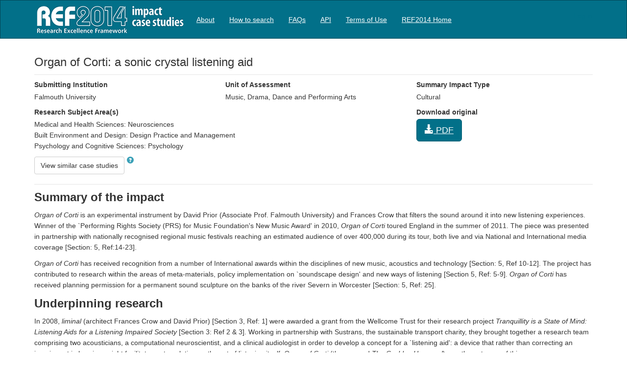

--- FILE ---
content_type: text/html; charset=utf-8
request_url: https://impact.ref.ac.uk/casestudies/CaseStudy.aspx?Id=44642
body_size: 49862
content:


<!DOCTYPE html>
<html lang="en">
<head><meta charset="utf-8" /><title>
	REF Case study search
</title><meta http-equiv="X-UA-Compatible" content="IE=edge,chrome=1" /><script src="/casestudies/bundles/modernizr?v=Vd40cG5fYxxjdknf_y9ilK-zi7pnjL35tk9IAsOQgQc1"></script>
<link href="/casestudies/Resources/css/css?v=Bf0XRdrPD6S9YKtuCgfh7Pz1TFcNhJmIjNyEyRrQaxo1" rel="stylesheet"/>
<link href="favicon.ico" rel="shortcut icon" type="image/x-icon" /><meta name="viewport" content="width=device-width, initial-scale=1" /><meta http-equiv="content-type" content="text/html; charset=UTF-8" />

    <style type="text/css">
        .navbar {
        }
    </style>
</head>
<body>
    <form method="post" action="./CaseStudy.aspx?Id=44642" onsubmit="javascript:return WebForm_OnSubmit();" id="ctl01">
<div class="aspNetHidden">
<input type="hidden" name="__EVENTTARGET" id="__EVENTTARGET" value="" />
<input type="hidden" name="__EVENTARGUMENT" id="__EVENTARGUMENT" value="" />
<input type="hidden" name="__VIEWSTATE" id="__VIEWSTATE" value="pLrRdgtAnRUbo75llTgHlpuA1fr5OqCs2XzYY6UTSpFHO/Gf6CBm04jlS/wHYD57bLglV0iIgL5Of9kW8PinVSK29Qym2XeyLuTdn26ShUDhINeb7jshSIf+z6wR0Y0D3wDSgWQi+S7YzBYc0Q8BbZ18W7OsZq3Y9tLrK5AyFdq2xi0ndsu0FjqrXdO1I6DYr+42g2PorwSC3duOAXVTCZut11QpcxpZe04FpM9m2kmaqhuMhQDYtqj/CUgACQMSJj6i+t6fFNi4K496sMP4bwZK9kYlm9DtlmLNYM/0va23KSvT7wbJqkJ3DaLWr+D76yeFHhkTVuBiePISHEkmBsl/84aU7+y0DP+vpu5yBIu3XsWuDJY2ylFdGCkJbu+UtRf3bJtjS9wYyBCA7bLBEzJMk84jmj15x9PSzMtwQMlnN/2gnDI6zWP3vdwt65ZSuwY6BQiMQGt5leMKXge2IG86x4P4F4Pg2JYGRM7QqBQ7xuCczG6DmXZnA0olE3cektUlMu/TzAzngmUjkX0DYMqTv8mdG04c4g5cvEw/gmJS3YNFyRzplKFnLWg15Dah1jq3z6CXDcohu8DYSWu5rslR00783V3ies0IXO64N0e/doNoUO3Nf23TTtot5iDDtLfZB9PZ/TEl+NzAC2n59S02jmxpDI810qKGHMBqBgfO8NDPVP295F3k+4HPDoX1JfnPSnO/[base64]/7H80b752AEW3/gTVxt17jJQniMPphCT3KvuA8s7Hbx8ExOrhb93WJMTFqkl4HJyQHoiAu3qvHgkKWJ29ErdGELrYpTikMu1VmNApnZ3e8683bGzYl7sBCcUVcR5LTj2e7tYZVskEfQbjya5L2OiVdOzpYgM7z0HNkjX187Zvj9oeRAkHA3vApveu/ZzymVpozOHI2+rr+1gxhx6LJulliIHlHunqhV7P3h678LdKayqquQMlUQnTiObADXVkk9rjRxsTjASExD4T8yDREIFkESlEh6YE4R/J+Gt1o8+hhb3x/mUnh28bSj1ikdAbcFwKS/KCvzS4AZ6Iw35YBtuhCh6ruHLDTK7aHWnH6spD1/BdMGcawyKWcMpkwpgYfUsCFSuF2zrY/zvscUsKL01Ix/uqo06LezbJrnmxjQZWjekDhM7SFUVFSEfYJEpX8zJhapjTUMabuOCEca7NLYZT4uYBFrSi/jFs0cyAd93Ix9Gnin/Yzw0r25hgEt87M7NoxR8ZOfyvO2M6fibO8VXnAGzuEws4mbm1nE1gb6eWtKyZOKEnkX2sJLe7CGNRLjxmEOorJ4XmQbMm/mxDVZffnkeOn5iJzZU4CUV4b03//qfmtx66mmKggdtrcyWn5awUMQZzPTM8s3Fwtn8QLsxVs3dqpDR5XKM0n/[base64]/HlpNVIDHvRiBD2UZXYTQr+2+nZVKSMsvu89sz8f89GnAe9xNgN+MD34CUmGRd7PboiBMye2NNm5nuUjxsrfWnKWKVsMlDSXgeEXXlZe0Yhji7OLqJKcT31W4HSthJuYmloTv0BfTX8lNCzC6xkRIQCfZMtkR7RfTu68rdWV+LLTDYOiJPJ/q6qwTyHscjlFhRnhmdDEUaBZ5TPh0upYakws+jNGZKy8hm+8BjzjMM0b2zKPAlT4MygoRsfNkVBHIm2SsJfUx1th+z1H6vguai3oxoLpmzZJ77OmpFkDBCtA0piLLthGmz/ztiK440nYii7JjBkzBqPyjPxGTVEmvxzEPk0HRIjshzklmxOY0wyWhh0wQ/0fEeJTOr8MbhUfL3kqjeoa15U4y3Cr4Vj68KeUasquiLhUgnDXt9pL/[base64]/3HEMnJdpt9Av5Xj3I6AMr+UXhPRlUX0Sqo+7ilwLoY++DaqUSMRTpZfkgwlPHKerxjCxEj5meVAJ10M3HSP3frINjwTi70NcOgCgKNAZ592GsyaYFsqmPPC9dcDGHI8PQnNkjUjxy5JGiA9xwBdBCyqlh0yXLD8xB4l9yt/19uC/VH5FUBh0J0QC0eKYtPJ3EN7w2bO23WNszluM6PVKJxKHbZq+cLt4AovVpIxRv2gtWwUa02UjM8cYoVRKn4uJSsDl6NF3vkabipeiZ6CuJpBFO2LZMIWb6aZsUZ+EFkhZQpI0ydA/1FyZH4PBVMDrXGqffM69sZUBmy8evB9TGX3I2GSnYQxkX04kwoTUgnwSKJ6W1UZI2wOmNXnH9JaG7bdLKtfD6ftMQBQqqHjB2823RwVOENcTBYEwUXKPTgJ8+Bi50dTmMywTBgfe91aQf1MZD8S2+Xb/3XbMx5pTszNmgc1RZceYoMvP96xoWDrI0IvfvC0UhQYgyyKYV7X19v1cAShvSAsipHTwIdJRZxFtRzs1gX5M3glMVQdxXDgnen8FW9Qol/mRmOmfpo1dVZfab9kPNlxVhJRgm+vj5Ta2NHqOSBmrQggtuCkItIdAHpJjQ/aBOPE+MAREgx8W2aIm7LBT/dEtVuvbQ0Vr4t9Y2esuGwlopZeoVb5EkG1iCe0/ivjMf+Kh6M8gFzCXNLqmQTaNpjOlodO84GEBtGQMQMRkLVZlnWsDhrNuqteV41UeO8mbqKYSJhKp0glXLaOfH/Lhf30+VwSbslgPC5abwukWxbq5TDAhCWpVBbZB/HJHjiqrB+YWMVZX7KzwnZ5g6Xk5O1GvLgbNdxYVnaPZC4kxJxFx1j/4fVht19t5sEVu0Q9GPSFf2q4vbIFzami00Ts0sxeoR5s5NuckgmuFTRRcdAAM8L8/4TNf7wEUlvJ2KXx/Mmzfqe1mKn49wjtLdYhdknynH4tJhf4h/7ybrifqtcmWDEWacuHVU83lYwVOXJmoH3LnYrX09NVBoCDqboM69DwljtRkXjAnztTCEi020jI9IIM/XBl0WPu5VQ8pP1OlsrCRVyXj8uSgYdlYxa6wltZYr3dLMbC9SD/kecniwa3dI8Aj8V9SJor05QsAXmw3fXlWb/p+PpuiUiESm6q6FJG4p49GG7acRzTDafCxCiXE/cXNB7aC+65NzKJIkd/aX/OQ3c2WRKdfy3DnJx1f5VG2i3XerwypC8e0vv48soAmq2Uaa8XBM+BWb/xmJtt8wFuoePBMOtdNbz+hvambSkrRazOYeqa6XX85QRf2+fmnvuvk/[base64]/AZ3KPEN/Xq7kylM8DQ+0+9JetsYQp1uDc4+yCpArgWA+z4IQWGle13NYTtDZje1W6Ew12TZtJOSXzIl2t2OR/8I9fWaKmPh67fbWwzM3cbA87Mv8UCHqC71ku9VnH2VXCUQhpMxQrFXf6+Ukk2PH0NxNTvZJUhu810GunBg81aBmVci8oM/pMb89vlKWWXn+gVJLCOiL/+PHu45fp6OJQaJcTAFv2T/IhXKtB7/[base64]/OKRFpP95xKf0JnSO54cGGlCbsozDzSJUMQqNRrlWbp5UfHdQiDw9uNiKPchJPN95xdNhE+5U8BjDL+lpM+LjSEaMnr9U/o14gPlnnlH3XsFoPf9KyEFlL+qqCu+OCR5Bg5xi3N5MF/pZLYsOnvImpmIh4QQ7Ulfuj4jkUO6zrIrVSjofjV9r2ihA/cZ4+9Z8KDVeleiQ0GbYfKb3wDHHUfBocrYfeJbrhPA1BJf10oPBEn2nfpBGfgPEL8ujGnyMeVitCSsNK7HZ/ZLRJfyfDCiYDP725BCZ23bL6nt2mvTcZVzocoKa37nuGi4add/8i1zwHKGeus565/BRaxQJpuQKZTPQ87XDjCZmQiRGAOYsbCTO5NjeAvljFgRucwvFQqU3RwcbMjC34vEZcAcWV4N4YyV0YH2fz5Jjjn9H9FVAM13XZHKDozwvIYkEM5yjnlhozkH3Uy0y2mK1xAC4lIXvksDah18z3A4HOj4CoMl50oQeU1vadcrgFMKBAL/Qwb+EBsegautNfLgxsjf4tL+r9Y6hjm1AxEyIgtvI9Rk4C/NUQnNEAoA3gbdfeZVMgiF/ZCpRHA7sMAyKGw1bKVBzIjFhpbfUNcnfO3gqg1J8+M2eGh7cUXfp/ufBmtXZ46qPgElYKVK0et4cFjSfK5h3erhpqLJWa9NKKHaGXMyyDxptBmpBBzY3yIN+Eucte1gbZCUHdMJv4ZKTHsSvZtBPDAdse6PCq+IdVGGKiZaDiXXf2tps1ts22iAWy3ERU2XrpXdsxAcbj9UtVnVx6WUFIdnFEJVxrCpP/Oi4sEhjcKRWCRNnlSQIyn2HG73sxcmtqm7U1giDTJ/Ec9PKIRNdX9Sv7J9P9Us9EQkaBXs5CanhsL6K7jlL8homouF+yTdWHbO4RFM8a+FdQssvXbm0XbrcB3cSZsIfQNuWEObD9yxt6MFg2b4n++B7xkKPIdX38CLGc8lGQVZZFbLB39WtUw+ny/j0GBLdMHRQ90QpeOQ/ZGD4TgEGVrcD1iTwkzXfEFf9SmxEZR9Qw02KLp9J/QqLgjsa+xqdpfDtzqmqhZratqEflaSqn6+GVBC6WdfNn5UG+VZyPZd3FKNQQWbauY1VuRdCfUrq2LMQ/W8VO6jJEddjiYG+AzOvPBNZ/+dhmymYU1ntefwLDneK3nUVXlwAIlZX6698TPl99u+DGkaY/kfbTNbEXMEOUK0NEVven0O7D1xI/NWqMkh6PsVM6JhJfdFoOta6YoiWqQZPzW+CZda7FmzA9aazVt/zQeRx37l4pNQVCJZhdyPZLWwH0Jrq7HrbK6AkSnpYbkM3HdU7YnTElrLzbTEYTJjeVfZVaQ/cu57kwlI86+lPq+5JyyaanaUNTLGKam1cN47JruxxBDjUOEna9U99bzx37g7IUjO98M1yjkK+66lwgYcBSMf7gYeUHux+099/HEGBL23Jq8gPWXP3J2N1AZ9k4p+lHHsPtt71kPdFD49SkXiqkmtpHtaa7ogYc7tyZbX6CwD4j031k/ctUVhx+8pLfSff0442ONxS95HdlZua9QqNyzPyPwgb9srdfFVbpA/EdwaDYUiQeQm2qTnLnNAN8Qs2RW6mKZSXjxmw7qfBrX4uUJa2GQvRJukrtHasAh7w2RFUzVKOiaVztWt7Ci7RziDGOaJmUEUTMTZdBZxw4gU3xGIlmLpyDtLEz3bkJxoUla12zTVecHTgTLkv9Nq8HEsxRv8UkX9wbSdlZNf+SbI/YaFM94vgqrUViS1Mi//vmyCrqQL/gnI7wLRzYn9kanNVjzB7aOh9Z+0rbqTnsjzbdAc6olvfekVM0/xEri0KztxIZDwPoYEzUgeeBnOUt3bsCL3m0xmF1Q4Zvn8GUXzI0Djf3nbYXdJO3N8nHzWCbatu0pMp1AENQ0MMrqWpKQxUSb+B8KrSD/5UJlwunVoVw39YRqfI/u+zYsG42m8rgpTbCHInIDZsMa/P3lY65d88VFxTwZieqoLaGaWJ8gJDGGvoe36pYgnKlQDXT2/[base64]/GNRNgslTmk6zcE/06BI+4Ze3QFvz+nu5ffv1x3U2MxAQoKbCnHmZsuYn5+dwChaE+VT2dwq/wcq0AZMIE9rpabex/6ZnLWb7DalgFyQsYScsoHgTOCVyJNGjphHje4BVDF5J0bVXDJQ+wUjC6E7ee+IkrtPFrBaWGCB+gxj9sPBuYW482MF/0AM1IQn4T9JcY9cizaSgjGyJI0A934BhFSsgo8YDG7BXPOf/[base64]/57B76nj9lKidJhoOWU+JO+IFyL4RmhLm06YyEUT6F7r4XwOL+6gk9mHr7O5vkl0h+hPrOfOhqg3Y3hmqNNnMBDOm0BgXuOS7fnLmNg0C/D0R+e0Y/EBapGTS09aixr9NrKaYy13JqPdQwvbI9iKUyOS7bOEIXlVCPIV1Abh9FFZZBxstqNTDfs5tjq9OvNe0gp7NnB8Sd043Y0b0p2zFGNUsVN0o1ULy9SF4mhFA5Ude7pP5ZkbGutquVjZa2f2wOphv0GRV4/Jr2U43JS8lksNAKEVEv4AP/1TqgU3F0Rvc/Gf47t/ILp6C3aC+utRsuvL8XdyRfPgchDHA81lR+eo0BJCig+bMnHgveM49KYo0RSU2dMEMUZYYz/Fz9a/vK8PAUK5jSsqVsxsqCmGCcLcv2s95zj5SSskLlH5SYpLdpbdcqZN6pih/Cd11emCNG5ITdB+nCQC/IaDQdbQQj55A7vJ5tbq2qS7aid2BEVoHSFupUyZmlcWpsjwkBGaVV/gN5mWM4febg/[base64]/g3U3SPqV5RDYQDXmHzfQgzKtZUFufO3K2NLIgGM/YcSSSkzF4b1ZWXdlNfv8aaLj/C2W5AnrFk0NUUHyJsZV8vkI5P+3TQ0xbPS2es6f3dFQq7T9kCmRFArU4mElwQk+281xx9KoI3IZrFAQh81uTQ5G+9U9cML5+PMF9g1D8gmb6K4j4iX0jinieieypl7HvgLVMMi3BUNohVw62mypdPAbrdQML23j5WcvtCfP0KwbETq0GkuqQF7SYcup2BiTIGf/inu81cpyxoOYAhHiz/MnbMdVTrvdij1FqK/yVN94KIJK1f93DCLpNImdQJnsdFARoNjQaLoyBYJGtGjZz/[base64]/46N0j40yRAJuJPlXscBUMdJ06bUndTqpG4AtXmgI2hM0YWgkAdnpse/YlsSsClWNKJNEdwjccXHIrmshIFbhMxfKG2o6jhHuivGkBWCc8jeW/JhmmK8XYOStNCj9Tsk/Ky9rdlF6w/K/s/8ciZGh6olK5E8st6C8m86iiH0gsbxn45WUEgHFa1KzoWtmaaKSfwBgiX/Ub+Qoubo1j0zvlQrbfu7DlMvovngOM2eYKQRb9m1L2LuatdjDy8cRyqzAYf4nTr80uwLkJb5ogEP3P+rJ5pzUk8nZ+Goud674FyRfFQYrR8ixYLwJpsFy63MH+Tgf0x38AE34XbPJmJ62T+UDMImHqrO5b4Jf/dAkYzsASM0G2P8LLYCcQBBChh5YHuZaWS7s0VwxPq9gCPFVyOr3JrpsMXrtMhTeprXi9PT5NOBn8gS/vxWhfhCDS1UDQbXA44lZwgav3E79XyT9XeBX//WcB+T+nXoFJzHBzjpgBemS/xZ5ASas/mXP8pxk/IIdMi1t9r5B8lo1n/kZx07pYAXcWddLa2POqdSOBoTMGe12P34zW+mNS8bKKKr9iH8XPmhC4SLiMq2YVnKlBv1XfK330vJAbG8+/DJgK8OGT+oiGqmIIirJoPy/Hl37hOqselSwiR7mZKeIHfYEvH+G9de6ghCZoOmY1+0d3EBJUA0z6d6y1lifFidV/[base64]/YlcugUEroZfzHSy+NIx9K+P28ffdOfyFhgKpP7p3e/e30J9gKRUOXYMg0qrVKm8VP7RYQMtscIqoEcSTwBDNx+emPNTR829IODOJDBm8sQlSfRZjkC7GIHhSzgWmJAxtSMmtBCL1GdAJNasv3NoSP7aLOL2VLf0YpUaf90Yjl/4pHsjA6OuKSTLpsx7GInhiuvyfB/zVXT+G2EBx0FfswEKErhyGoxoLI9Ml9drt4HY4UbgIvj8vjKGA/BmcEp4iwKbvgZB5Cy/PEpgyBPNADOwJWEkgFSuh4hQ1LL84/vFpOAZd4oKUsBiaaKzVCajxjiGeXNToEomlwXUBw1QnSxR26kHuezexvNzAC9bHM8m1IsgNiBJVQwlMIPMsp861Dv1qgQITVABlG/LaTgTHrOh2xbDWgsLSVNZQCqrnEoMx4Te9w+5reVy6ww307TpRUEWNbrMVua5yqlS+6rWRp46/Pf90MMZVfwPST3daaam0atQifXz8m2UqmcEzsRM+NNW9FbUTgQp/AKrIwrcaOCCNbsdlNym6AfD2nSBDVxGvAV3savpfbFQhy7GkH7qz+OM9AJqfU1UAYyxlQXLbNV3xXAsH9gZr8hkdCcsF6el9Kwv9OB9+8VQiMQW0bcyolQMBZh8IM8/cyaj/[base64]/I/geS2X36sdJ93HuHhkAqz4ch1ZC4Hm9i7e98HTcQG7Bsbi6GUE0u9mzLjjYp9U6tck6nIWK12hz6swVeeHCA7J9t5N8CyaZSdORrCS2RazjlyK0vVGu5LAkUPvSlDaRopHSsS/6WDrMlJhXyyiUJTK8et5f3y08VNT2+vYq0cO/832O46eS2i6psaYYmPYkpU6/mkKH0etnkGUCciq40kdb9NaH7KF9Yjwn5/[base64]/NNrUmcX9+RIPP05bmBpM9J+iB5ZtJNu0ft15EyYgC75DKZas7xDCYyr/Nx/adLRQMKqAV1NJAU0/nJoxO5lKSzX344T1HOXpyLH+2Mmj9HJAR4nD9c6FXghlQwPCp9PwaOQ9ZvAaQsvXMrX5wqvpDAg5v2VsE6Ccz6sazCayr9sIJm/VGCDnYmRG0XApSjpsZM6ilBzvgKdYVaNm6u1D+UfanEvY92af0RbQYcMMklzOIWn5X5n0wiCl8EL6MEnEFKEKsco+91Iy2OG1zfDV5EtxvpkynmuwgbouNQY4q/a+IGa6/uDhJITPRQJcLJnWXUM9Bj2cbd9LJeniZmKgv8YAj7U4RZI5kP+XxRXoFoZKU5jlIeRvgrGy4at4y3zPIJYSvhgJygFmt2mDqTktqdtGzXImI5sWcqJtLl26TDxFI/WxZRm81pFhgoqDgpW+OyQChVrQgQ1NE615pBnSYSjrxRgZeN4YAH4eEYKvvPOor5YCd64TOy894/BWiTBvZ4OnyQnMJtKq7i+TD6fzKasq3BpAArt39vxR/Q74ojK6C/Liy1aS8nVdaSMJNDAtuBeABYhrONLhEIGUAhaQhBGfBN7m2pfTxiXTiUdxs+kFr6syWP4NrTG9NMlnOsGun8+31NkvP6M8kTI7CpgKGLiAUg/hOwCuCYSW/xzEP2mDAjK0qTbHDTbhkjzu2WH2Mrh6IAmaicFVBlz0Bxj9gVjsMJqbRRegIpd6pUlWut4jCY1JVm4zGy7TA5/73M7m7wHRD5w1V+o+DAUySKMPzCMO/ttMqe/732DjEZKDRDrDaGphtV5QkIs/OvsvVneBoUQO5/hEykgAvw2wBpDGN/xPc487mIBhkAP1VPkMf2DQu4W8qMA25StEUgR8LLXROm3P/LwNVSuQGB1GXn6KHqHGkX24WUiyLrPGW6TgkDi0yfbJN5NJQXJTOL2zStROpPKVROwM6s7XyuUfwjHtG3EHEuvNn4k1JL1FvYvN2jXKyR3yO/1YcYTWBj7wjAQ7PW3Uj/oVt8L3+ujfNHXhL8Dc5wgfFpKtdoV1BZF/AiHEmuFcfUvE75WxrxTuXaUddCC9LDTpTUdXvN9Ezvh4ZUfSuaLCEp7bmyAMG9m/lHW38pI6/E3MXaj1X50mPc0Y+PO42GNxVD09ZHGiJduGZ2FyLSNfbqyhCqbA0MU2lVxmLPtOW8yQapgIEn10bjVZrmtm95linQF4bSJuUvKUHfgvEOki2sHJQRlbchUyVAptX/qEaY5pZLUaRlOmM8hh0gfvci4CSeTLDKX3Qft86xmJPqCxc+1CaThkEyDc49EiWpiGY29r/09YS0/xprrzQGHqgsjqGh+3kSFaXDYqmHe8uZKOA413PJ2c8qPeOdrqff2IHUIVjRvDc67CYBgWxebYI57txPImgXEmZ8JPTpx9G+WK1YTKHdpBHa4Gu8oY6u/Jtr4Rz6UWBTK1iRRtkhSOCRQUY0T1y9IYx8vWEc4J6AN7rmI/Puy1zjvQmJrxtyIeQS/bkOAksxKcR447qjISXCJidXYSBfM4S+S9hETUadGEzzGcWhR/FIfTm1nwe4PD6hHWU+NAKgDo4kACfrw1p02TRLVpCeDfvyw2o8odRtqVQrFpy2YylOX8P5IvKuq0/SJTjElkyum5xjdzMz1iUa4YO5KtUCvdXzo7f+5Vn4mVko+FXBxMXpzYXUVk24YUSLjxVcVzg9YoBHpyuJbIvB4dNnqUK1Syuk4CpYSUJ+wcaf/EbYI2c/vWcrmgSs8cgaQtcpaOcQsy0BK2bWkB6qzdLwDL2ZQIwlHdGrCuxdoZdi4tHRUvmlNswKFEwX/6z6Z6JHbt/4QV82d8yaVgWtNuiEr7Vm5xpe/[base64]/7Bar1rPOU+JVrZyKI92Xo7BL2oeegQYQmDx+b8xWsdRJcTTjNM5UU8CbzRvdOhozWiPVv8CP1k5kNQaNdnI4JMc8hXjlr08sQ0CtNofYGhYAFJjeNcmpdYss21slRKfHOGcUZLgIjfdma2PXb0j93H4eAwm/CFXMwoPMtFrzpc8xQEW2xw+295mbYmouf6E5R7hcKdwItzMSCDY2eSIZ6sLUJIq8H8dLf4ROjw8minLMoEidNnz12Q9KpgCuvfgMavJhcph/eBJv/D4EWgyCV0x9CmoNDseus7jCGtJ2dPRqqbhQFHG+25tLPv+LEMMV8XNNBgMxh315fGJKPo9l9GCK+bEWhMPxB4bAVSO6e7AiBCOky6EEEswbfWnjmPjsS5EjmSrcdWB1WoBfMNhNLTQhEe+pRaJd/ucg++WjqEs6apzeLQlLDG2ySsQdjWkBB6c/7n7EAE1YanVPMfZUTgoFq/QQAiIr7RKl/[base64]/TTlPNTtqLFkgpCoUr2jI/aoxqEtX7vUjZRntK1S+CXYSU6w0mD9xSagfBxHnsXRAWrgPzpnBVErpbRr3hbjQ7spTl5Hl4Mbq3kfF/V7HWSAA96xU9Okpz9rrfkr0wXlEz6Ni8JZcl0meVO67YGW87XKkh7qE104j5TM0L1U+8QZR0KZv4V4+v9uRKmHETV6mu0IB8QwSEUvtiEaCAMPnkj5WO4o87557ClPSI/W1Lo8V2pCYZ2hAjPDuohyhznHjuEvBIvnB8OVXZ6vmmD6GuN7oR95h8/aOhedKR5f2/7WGSnW1UefpT1Jx2vE+czZMQPMD0f1kAJ3/3+oWXw1sYKm7CZL0a6Uva2w0LZgYnAVK66C7CxJGuehLtQLUnndd47oajBwRveCzM7K4pzAtP0ANo2scqQWYWZsGJLJyeD3XDAIyQAqWHSItopLfxw01GxddristrkJKS2Fv9NCBPXmft8qszAw/6pZzFs0clctk0JYj6xngTOSeTk4jL++zVWGw3w0Cq4Du4Hur5wP8NYyxJVfH+JiaDHpRLMhFR5h260rJd/lWjGZL4U/UZxGIS1oqoWdYq6iLPpHfeLBPpcgldrMljJIuLN4boLdQAixILKQdygUj1CAGyPRqA++C08Cvg48/g1Tr6SNI8mujq5b43qyykQfhCxAOgcyQfIrzlqutm6jS9M22IuwJV+L7hR4hrsAQpuEUJeEZkS2XJ8uzzt3PVbAjMfYuU8jIFi7OYmCZh1D06OJs1gCG0PkDf/[base64]/iDE55PI3Dw6GxC6/FyodyOaVQfkSAe0lJT2H55vZX/mR1IAvoY/caBvcu3HEuTOTuFUFJwSzYq6VUPnogl9kn3zDfdqcIz9Oz18h0G1go5A4hX259aV14Za87omJqtjGLtxYegv5ttK4UT0AOUGU80D6BX2nfsJ+SVyYBFIDnnPHuN1cKheNG7bXk5B/e5mg/ubTKD/ODXp20KL9JhuF/MCDHDmsB3XIp7HaRALAfiPshYkHBNbn1B0l10bqxPCxTbtyDoI7bZye34d4+naueb2MNPUYTPozhCM25fGUp7Kz9y7ZXA6t1SRQNi9fLJmszJYqnWjSUIYVl4FdZMaS9jn/W8n8pCIVOzDS236h0DDvF4ySuPIGI3UnYTehLOfBhw7tgMwCM38Rff7ogsRojQeA9AYeAgEddg6Jyc7ON+JnwitZ9klHuANWNX4sBhRA+CqjbJN73vMTVkGwTkSMgiAuuox1x7blT1Ov8JVWif3IXXTIUKDbWcCIZcjI/CtGh2VNdAYypxy2yAA9Nd33uVG4gRg1wY4zjWvi3vYxoGK8HXBHPhflKjkgzolL1EJmaN45jCAgdeNaFteXR1UjBHqG5c/A52xIkDwOSog36BNJvR9bif36utFLHMfEXIR4fmms+BdUrudf5pBRIj1c02soS2rM0p+4QV5Js5qTH7yAxeObIBpPEYXSs0hnw4x9C4dRC+giBeaptajJMgxjzEFjb7MqRQL9kxXUoWWb5/8I199pPgE7XlnMDlpj0QuFoAOyF8+wc/SxSQ5il1eQCbkPDBVkI8XcfirRzg0TDU+/bpU1rOOUo2Njkd7w9u7oNUuPlehcru2kmjCMIfYnwqG4o5cP2UNwErxVrpaosBEpeHlqo8Wy0a6mAwnQQdwjiKvMmY7n0b0oog1lqWziMBmtuQsj20sPn5L+d7jKYs7PSNZ2RH0qu8M1BZyGBOmD39tEH7umOuo89rs/k0ORCUIPREyDL6g3Zg927XOhLIqMQz8SBYV5pJ8lvGUlG7u8xS0TIykHgCGURw0HEnAMDq8Xv3URvKOxoUgizitRf9HvPaq2lWtCjk4HVDv32JgoGpOjE8pDb5kVqK0gSMJIgQ6m5gmQ/f/VvK98mVduRPjrye1ak2+qtlvXoIhCrn/TF0AjNvZtC0ECq/d61FSXv7ABe2QvWHedjxxh6ngXIkUquYdQW7k94cgqVoVHrJFMEOPx8hRWRdFntqPR4p2HxIYHgeEO0cqaVrL78TY1QeYOFMg1re2/qrea5vMQDkBb+zne68Cbuq+X5cTyNlTSdDUhF7pMT/bVb3VE/[base64]/hRkeUSxJqXPkWGQyWDjOz2MpphWrWUD6D4rFIp1PLKOGIjZRxpDCLiJo/rQ4QxyeF9r8loHw061hPTHezlobDguFO4VD/7ccwCIiYg1qY9mUUY928Ola8zSzDxDPOYCdBG710MgiAuq586rjNC8wOv88zn/[base64]/wlvMro+EPYmEiRxYkvyEZYp7gqKStFCoD/Z5HdY7rGR5TXhO1pqp+awjlJqlbLMJekXVU2gHlgpzr5M/+ScNoAhaJGZksPc9Hy6N/NJu65BzbDWQwQ+tpWnsPEybxHRetuibn5wQ6yKEfZrPKxbuv4LBlC4UG5ugFTZjtdVLruNNlaAo7U+oJZjkMa6XOCKV6OiXYXqPjf4UhkwyZLWw7pwi1EYEaU4S8k0oGDvHKHEjZirJzd9jFy74Q9hd7cygqApScUypzLuLLZ/YWb6XJEnHti1UW+QCvcToldirELSvkOMgoMuAVMrEDHJRLPniHOWOjdY8FdEbckKlAzO139xWvbU23/i3RlGyvnRR2A46iZgU23Jx3rXJNj9b/oqycOzsuktlrs7eaw1I91wNWJvVqg/GB8e79qTH/[base64]/SV65VLaQCYGqvh/rlR5dNG2U2cQirdQTeUmpzs2Em0eW6II0WHsFcu0cdMTTqgDHXIhDJCJBpQZwmwJCKfUffvrQVbMHQ+OjqOGjsUZtcstit6kq/oFtUu/omXFLkAj/h5Tq3AUC/Tyfvz4rWB6RORc7mLTwZZjoTplpBQ8hBZDwBpiKijTsI8Pf8lQj7BwL8snIalJN5S/2MNd8wToSy9BR0naZnyQmoMFeBGhbgUdCvHcoPmmStu+0aN2ADdNe+Jzcj32iDK4U6FFGe5qMv4C9jQwKJM6n5BqRNEKy7D9iclIzlv2lTT6b6TMH2z3Z8B62q4w9UNxItTtd+GLu/H3WHAptDZEtK2vkj6ILjF0CDDGJUEzQJ7tBEg50RQLVeMVeBzDWydDAPbKdqFyW5XsoBsV6h1emrQaF1fgqpb6EcgT4K34zzg0S5KHZ2QBWm5P2RlgMLqcB61Hpzv7t4+lOhWN1/JcbPKh3XQeiqhWiO5PMvDzWlhJv5yFz5uUI2dgxyDGRIg+SeSpwKT6qsxHnJZErVZV6F4UK+W1kmFxjo8RA4S63JF+umBmevY163erJmbMcrjgxiQm+S5t4tonYWrZcxChWCvEEIE3sNiCg/eGAr7K9FwSoYblVENiYB+56qmJpY7hy1mvFXlem2OcxhkW0xd+v/c/Qvw3AxN73t9CC8C81Yr/L1x2O1D7XBhDtu1kJB2ViN/9MmH1R4I3HYl1Mt6eQJVG1ZxttIpPLUeSPqBB2YpKs+3v4YaULm5X/Rx5OeTmCzxT92Ry4cH++QrBVueWsB8IEYyQ6v1EwywVPjBHnnihr7yTHPZD85DC44oxH0SvgItnZiaZbftLFg56fVaVQMpqcnihtJj4P5aIZEsCsX5YkKBR9GBmhX60RxtOFI/[base64]/v6Rx0cgwFm48VYPpNVco4Sxzx51jyoVFo3rZFt2qMATKFyIKM8GFZGjvMZJ61P2Cvgbeyk364WOBOSbyA6YIEO1Z7StTYzFb2e/uunWDinENqL/eV+Ki4vF/GfHMI1QmtEVF7McVmbM0FhuyZ2JcmsVCkqgDghcnrVusOTkDbJv+rXLPROEbBdmpE5ilJkVuVoj6OK+Zm5dS7ELM6orpTZSe0deeumjyKzNs0WzFpmJMghbCoxpInWv0elhVUaGHgO6R6uSA9GeCBElSi3oUIgZGKI8Bds/LB/4sSAbU76BGISl7UrYgghd/VoZdXURVmidtwu5VjAN+j1pMPE2HGwZuRN7s52vTX45WUcjbazMsd/L0T4jhAqwAZbKyyHfT0kQh4/rHYp2vtnjJuWCI/+GDJY5UEB55xqvAYftR9z/539QaWeF9ChMm7olCc6ojh8yHi/UNQ23FOkFgTLRamuBfrZRziqN5E48RNq1BGACCJHNZUkHXqzhqSw2HetXzPNO41e/HDnw+ZZzWz1tfqx5sv/UGUaKphrhFpwYfdcRv0Fm/+L8UpHuhicNNzN94fKBOuMr6vX9NS2UggXvwKbg0N/icKnbdxrceJMY47B7zECE9KoHeZedM80JN/2mmz8fWZgYq3mcX+Y8Imbpa/278Oq5aLaL0Ob96kWwQDfc50l2NZMqgFT6JKXPsZkWzBdccWJgVQ1fnzJ58TRLU5fgH0MVXsKUyOKa9YYezbb7L+u+maPyyNjOotp/+C7IBeJeu+fXlS4hrf8ieN9+5jdpQXZ7J3DP+iNAAl4Qmgp7CK4n2PXUTEb4AARP4SXlLr1CTNs5JhykT3Ji5TNXKUo8gOU0J2dazn0V8a6wdysRLF3ez1vFVo8tlz5QfwQFpXA/NlUzRlSZg7oXmDGw9z6+kIOmQCVxQR3ZuxinNeoMtKKbPWB0UJJuiorbEHPTBAU6hcMtP30LOmZ8dAmVxzVxYHKroEA/k3+4TDvo2OUwHJ6sw13IpJDe90RO737YgNkh5jd3S0oe8X8rzVl1Zyf7QBCkyPGfhU0dTi//Ypg+g6zmuuzDeuFlP2XTNxIibJVJdJG1NSAxmKnGD780t18F7Rz82c0klsynuCBPn8gWb+FBLCchJNlKRhChtiatTF2mLuAKgTH/FG36OEAB4SDf/dHqQ4hAdbuxBI392hgKqIGkTKRwP+7/I8ZXtJGlOYviKXIElXly6eynUQ+ttRK1h1lXCugADvfhfhXEKHyl+KbQrRsYKoizoiQ+zYdi5Ashz4ec7UWNqeiJftaRgc4qBiTDNusuD1w5xPWM/4t5kWhuaUq2JLTJwVLfp0yCQje5FMKgoUfXQ5wQ/20RWgiqYX41P/N51WfeyyC6Ni3ygeHDSuAD2YeOZKs5ZmuCSIuT17sp8ph9h5iEXR14t1V90qajFKqy6w9j3yoZU+wwaN0aBC0XbNaCzPMFemmbmEjpa//g4PMK2HR+SQYutyFgX2wfNi7XRa60xkkoBmZ/t8cQvy1bw600uBbD4nBGu8XVMbddGw56YXRfPDjm164aLDcjbggEyv4qE8DFF45iL298iyMJsL7n0Ul0ifBqDZezhde6Da8VaJ9RtYFTGs7FjnjTsPtV8+iX5IB3KzlDUii9svKpRYi0Wtj8L6xRHyK8VFt5oK3wkfmaqSJI49IPW+eJIWVzp1IY5+it9Y7a/PImBMLVSy51z1xEo+BWEtGra6HnUqdvL63vxOVrohodZPDn1ZV6H3yf+kphTc6hCJ4fsQ2hGk0Wo11J6JWRrieqE5f4Q57cmy/Dj62Uwr3CvOi7VowyHDEP5M+v6gHAygV+9DGjlzVxB6HB1eG7WEiiMw6VJ2ILXramf1GmInY+aFFYnlDG+hk1lnMHRQ/kw7TbzS6BvfmDmvRBLZkmslUV3gyri0o+CBgK8WmbW6vj9U8qVPPCycXOTVHOn8f82nEQl+nIZ8RX5l+k29QxBeQtf1Kyv8C7C6ezP06xcczN+6ckH64Plx+OgigrciHcqc1xiq7rhfSj9s/ZM8TEpk0tX08L97DL21EWRA/Z7XMs9uauZOBgJYziv6p7Q+ZgMt0TCkvvr9ntdXQgYMSJmOud3xdGSvqtIWrVwbBLuuqNzj1CIZezruE+HV6/sHBGSNoGmYb1+uez18cA+T18wB7MxKGmajeA0iTXSc/lzIRPP9VZlwK66lvwQwkxam5Q1mftPAYzILUzv9KcvyGPWBAZubX1+ixL3Li5p5JeJ/VcGRncKnt7hWMMETWixH4H1hl3HMBUQ6zsvO2sbCWnP4ZsZ47Jb4UqcmNDD2ZZGxg62t29e7X505zovoFrFa2WL/9VnQtJgbMsIcEDzq0mrtsJ2NwxCTHZbqpK+6xV7sGL++uNPS8z4HhybdhJ60xdnX6eHc2LyJpHIphhZ6fGkWPiZZb0yhclOCkvSq43YFeYbNMqnhuAtZ9790TPxaTCm+66OgTadL8OljvxRQyOJE0DUFMvLvYCxPqf+Klx/HefUnoZIG0ilHvnXDVNYGnFXCd7AOhnHY26pDnFZ7h8AKlnlf2Vlv3jLezyQaLl1e9AMdbtWcz0kB+AIAIxG/XjPQAV5E3niIGER0zrzspaZvb4bYn16vAnSiGcQiEAxUbIn9EZ7jkMhMHXnjHGXsl8YGpoZvoBJwXuDV6YAnJV+75fPTsTrY4/mDOicmWxMooiI0SmlRc6e1AnLvNa7fOF1wK1XWBBjUoHABvleKh5Dl9YB/8wusZAPE413IAil6zBKcOJ4eQORl6YT95UFBrDyfU/9HHrj4VkzU+7GuGaGZjZlHkYJXhn3FQrMXINBMo0IACLP5RrFx+WUScov8i3xfLcyrh314tj66pgC9XkaKZrMFjL8Af6kXsdZznR3Ps6hnKxUn3AwF3dEVDnnFfk2FD7YQ0oNVoktC29cdeyWxXZTTWF2Tt24w2CrJE//ff2qJie3IISLg8KnwZR7VC+ewjURCpnlrzdh3gbok1yw0GkD6B3nMbL8Y7ztJlvHuoyfFk1Bv54tnZ2HZHunlgLdVBKY+P3PSfoVs0dw5HtHKuIQvzMTmtSvKZLWC9vbjvRxJ1SwTu15sRV0DSj82TvG9zDZDhfJkWVnf/xJqP/beRUJk0l8SoMe9BT7yM3dY2Tdi3Dmft6BAoQRfm/9nlFv8/QrVEYPNgYwxeEC+hNkw51/+QxBiYK6mMavBTEUJ0E7JgbcBP+W3F/2VbnKMQht0wvHt6cGjDjl+zSg71FS6PirGfSDdbXlFsKB0IaMhExLSGYpvSLrQkcApqhqRM5UabtTu7n1uID80tAe6QVuI/Xlj4j8J5EdWOOsb9UfzaEd/qFVujr14Atu6Gb8CBCKQVk8N5zBKAdFOkJztHaqvQoX7/B5jwihbeZVQquqbnS3PNgT9iS1aNM6eA0Mj8GfaKTM40XDyRCwIS6dPuDE9U6azVvEhACetnX978ptcVuem/VJ8/pnp4rMKrCgdEd9ekHGWW9zBxzhoifeYj2Qx2GwzY2dkU11Ov8y0t4LF8NAzsYQaAe9MFmq8sWhTY0RtIpsB20s+Jinb+UBdD9gDEVhYcBh4sXLBiMkEAsdkPWXZNd6SkR3p5mu5epU1OaHkQTalv+d2cDHZIkWZMHhf3ALTClNqIw1SL/jZ7xC07JmC3U1sP2ElVCZZlxIlP2XsmFVrGFJDECIOsMo1ddmCpcCAxMfcjiVsTpafMS6EMzFBPfS3EqDugeFwQSmJ73S9mn+uDm+la/DEkZA0KVeq3hYptL6UYnR2MltRS7EWAWynPXZsp2Af7sSdd1LtgdQALObyr30l6g9bQfCe5LKvCoqM7R73fpBMzp8YzJnH3oL7n8hh0Xan7mtHAZZwKFbldDrnxOtrE3OtIImL3OWIdIW7dFHU/T1sk+u1ku2/[base64]/JcHAk/5vIL5DbSz1AEHPWLF7b6NtsjVYbR2fZzsxk4fSIFuFVW1UMwdddhl7PCIY43Ls+Lc3sMlL4ZetjdEmMlLa/jCmN6oH6qifgsUBE7KaeQQC7QXG1nckrC5jzmphJvPutW+/n4SSRWcP1TWBr7DW/KsDQtlXTAUaCyAPfzUbXlR3gRaAMJqsRLx1oWdYrKVRZ97hUlmlWJ5qlfTpvKwbn7g+f0ycSSAe2rg29ka9GCirIua4ZFdKOa9fRwqOtBb6/ize/eRRh7ryFW+nN4HYMBr192jHd93eTv/FqBC6dig0YbavHaML4LM5ZWQ9Cd0/aL/TxjuuPiBtVK/yIISn3W3kwZ98LphOIeiDmJ29ufiH8hIMYkYFr82sUmTTqSdZJ7x1RSgk9ukffawi/[base64]/on6cCr5uDJuSG/VYC55zfweiZ1x2YfWFwwzB2Sd9+2eFOcMiRgQsZE53L52FyJVxjrlg5U8cB6nxIZZmFy/Uk4kS8wD+0XgeZN62CVwQPGh0ZH2hb4p6hKUZma6yCeMmHC1vqR7axwRsKlJUOHOWNQ3yuQBUjVDoxAgDGN2FrBEe2XflBzda9fsQGXwgDDgK97wNC2AyqS7NqSGrC/1D8RYcv54ku//KbxaDQR3f8JWpNDPBtLmh46OrtqLLpvGDYjYJzdeqYkYPXSj2jByHFyNr8npcgU5Y/9j3nOAqSnDnIo67IWHolcK0wg/HUZfK6uOLtglo9CXk3ZWYHLdpjYRtO3/DuSnV4oIP0IoV1Atzk0DYXoYw5hLDuWJkSBv9NNP7OO5eqth0nN9aIzj5tFj9VpTKjgs5ZPIkjNdKfo/W85UyOi80tUr8EohvUz1NQFBLH6avu2WgG8zh8lYmkiWsOwsgrtc4/T44zMA1QFXeLq63xsm3V4RJaiv77Si2KlSIkXskTHVcoGPB8JuMp2FQNrtCcPvObGLNF4CUzjsXCBPQsEz0UUkLi7osigypG1PAh7AXx+PZOYLNwaOzw64m9M2G7tH1Km3cyosewRwLzsAxUOcxVUpBRdpHtTNedVOGvmV2BRSWgge/gvAUydOt+zmoM6YSyDxUQpvOHZr+cF0lpvifsKFKbV9k9aY/qL2RclrJjGmoN/g8pw1hjjZZkYZNfVCXTey+SCanaSnP7ShcgFSSqPcnf1kmtfWsxBlg+xbjZ5qR5ECtmTQAoMYaS0mjjv1mOMICK3TqWpe9Tuf9bRdaTL5CTQVGqLkRalBvR/tK2/+J0PwC10kTnWFDDv5nT0zCYF8oNRpERZ9mTCdBfdA0oTMn+oC4VYQeqdK58TKErFxyFOfz9MODsqNncn+FWPA5htoelM41polw7faKWmBpoRvAonLizX63uCnIK24LHZxWhkUYkKHeRvFI9dDSiKL2RWp9DK3w1T0KVo3bJ84CjL31G2SzZ3X2+haRiO+YDaoV9X7/atgwpsdZM1YnCDkWNRjaIT+KueJ2e714s1yd3ZybjChZol7V6I1ieYmwCQpSf32/V6B/722lcTnDSHeevAD79ZQ4PScrwaUX85r6SFAgtaz5H/rrkRfC/B+yM8TBbjkocDyh5qpL7xPsIJktqk0Y6SjhLlGZ2ZLQWvR68takmyicmaSlr8th1opgdI5DU1rGYmf6ve3xurgqqLLKYzDa/Fgp91tyoxdD5+E0bvx0FiTqAP27CGFX1pfpklgjYJf7Sr8f9N1wqqs6tbd/Jr530j4SEd8sPGPeU2/+GqHFdW8oR5PC4CixIesp8tBlZUTyS/LxVU1dFq9IXejYjj4+7UN1IjMP3mB76sA10Bw+wl4A2JWQkiVL9dlrirmbGrs8sLUb/F1zkdELxiJRiP4eCAigBBjdBp2PGBpxEDR6YcMsUjexlmq4dfzRhP4rRESmId4Vqk39W1KRx2p/wEYHyT0wdPvU7gBrL1NeY7gl0y2LG8zsIwM8JnJHrKD6mfLQ/LUPYsNyPmNXTYkfytdNMSbJk4qcO1HlHzw8kaoV3EhloLQ5G/0UoqhnkwsJAcVJh1+m2K5zL1Oz/bYIZBN+A5aNPNxXvT+iVHUAf9CzRVfdlBoZ0xqg7v5kYKzjpnEddffIROlGjON8AiZ2wws5QM4CHNV/CQxg1JDZNQrnk8aLbmrwi71Fey0iT0TDykjChzWRNf3cHlfqdobKMMZ02DpuJz3HoTHtjZVdA2ZvUI3uF2Z9pQJ/f1hqb9hgEJyklZnAgBZ51DxEW1OUczRxwOaNHR4BBWdbmXF/WMD3dEC36ntDLWA1E+8NiXDOMp5gM9oGQL4CavgaqJut135/IoEklC4MV6XJDYdcFwxSC20Bf1ofige4TE5te/r5F1MMEcLHjpS3rqXXhtckKx88YXDSo6G5SB9nt1UwXxFz2mwJaTob/ybZlpfbeHTi0YTvR85pFvV12wpH+u2H3PFpDACtTXIKIAPc/[base64]/nEadaylAgEmdwgWpq/nKMgSPar24JzL56DXvDJ2D/SMPlt7xKJFUxIQ/h+0XncLRNez9qfkMv8TbvC10UkVTLfpOmDKTU7eEdbwkaX8zkwZ3mjHGmoZXX5cH5giw69lDuT/[base64]/jqmP7F1Oy/4jR+Zfd+aik1yiacNo+HJUjOPOdGiPuUBrO9OmKjQ1No0Eaqy0+u/h2tRx2M8ZIqAm0vMIMiPxaEu4l8QCquq2dmp83/[base64]/y4CKczOu8By3kWZwDWkYXa6Ty6+bCsgKpsGYthXgrn0EpxhkEz/zLrSBzMw3OgJ3ZkqEeVGFgJNNIMrMvuS1sFJ1RbW3lJArOrfPVnjixfdcgFl2FsEANQ+Ji73yKTuQKukS8N4SDSuC55+T5gSzvgGMF+0UnrUEArvGB/SJ+Qb+OTVKj48rdYTKtD7eiBI5kpAMA+6uW7fKx6lV1dGbJOyE8RxF7ywaV7zMlc/Rrg9/EcJp5SRlr9JcHQGWoEu1j0kgFywdyVL9u9ZZcjmOtleh7piQwSZsPryJJP+9CtTiNI5E3W7fhCgPSuGD0pCmy5c7G6yYEP7pjbQoiOuEzeIhoWnh6P7uZNg7UQbDZ0pWX0zh1Ai2MyJRDeFlWi+aaF5KMWHhYTu7/QMMu8cun7nUp/k18vOzjy+eUi8U0u4FcHlLmhrhFipdcqQena8PEZaLjN7dLvGk+sZHWTp1u5+hgKN+Kv+KJWqgtJ/CcqcWsnjEeoSaxPW2IYbOeaLLBfHl8gnXY781joOZXETbteE98R+Vpy7PHmYo5sp9JVHJm4d+HpBsgwah8w5COPf+aiMTW5b5ONoL3LyebG6bu28owkWFQW9BBxrwiYh7HmSiuyf8mfRLrre6nr6HgsskTpb/DxUVn9tlArkBklVaYFqnke93Jo0TvcJ/XgD7rb8De2LjHL3xe27OQusbMMljVzdhuYptP/zf2FiQRDGA1YIfHJl24A/XcJYA8ukcpnqPdgaHR6Rt2fHTtvQDedG3lS7jfZuHAJ0RKl7hxvKNrAcED7lMju5LR9dhg3V3AhVUq4rU016cPxtK2eyYVkeDz9O2VtM5byNaY6PE/EgODGsNujvSHAlEuTw92Iz6sw/kabfWsPK0e5XHGX2Uf07zffbHWfvfDpMmIxRxZ5x0VQh0U83m88JP2lhcWT+4rFZP/h5WHQKa54SoZ34voGk1bDGYGuJnnq/vqO3c8XSac15VMURznSq0EWI6cZDBqLnpkNpKWXTzjIOAk+z7LrL3iVarxlDDG85LZoCwhoW9piYEzjjATDgkpNDnqzCpTw6FI8/PiQjo2vZyScojazXPEQqIltkdNaMxFHry7b8X8QJQaCRCVJU+z8+e+vDOD9FkqpqsZHXKcrSPKQRSkidoESXTYF9AY2xQU/1O6W+/GTtJoLAgNauQQreJYAaQMZmqJT9GdA10wbpApJAL6iniCbFixzeq9NcFG+WgWkcEUMGYN8CbQ0fhwgivkcrqhPQZ8w/g9R9MrsnaIty/1dPwbmWU6ddGaCtreECu3kffI6NQY7JxwCdsgFixFjYVorQJESZI9lmQnbmNzebpLwQKxSO4mpJsxIle0aEuDhf4QxS1PuD3pyrnWmSRSplYteU1duyOj0L7OzWb0nO6KuUmYuTKmTR/kU13VzDQCkIMCm0zkJZgN6HUVDBgLIOFCPiBdnLlg1M8YNkAstiAmsc/uW3OS4PLinpHeRhN9VKsflKKaf+w/[base64]//jXE1AJfmQtXuGaLtsZp6Q1i9lWHG2IGSnS+uW09/jKU5p2InxCcDh4B0/RvmaJM4t9t+XyV/nDfaqcTimNpS79Y2GrCy/1fYappPgrO2+x2p+ZW/3JE4UN50N/tnJNr0+rMn44WcsJl6pfuyFZib7dl95EldDIs1PP6MaXdUNXFbD7yK8zD9jSBvFo8AdrcdW1MOyDGomgT7Mt2gkVMu3uRlifrZ4WHfCiDyGgKE7FcNIcHXhOx+uwRwWFDVBoCUNUK6s/Ci83EZrhBQKZ/+TQnFKnIl6iWNHFqLQWeQ7grYc1kb8t0AGIx05I+kVv3C+SGS9bE4MU3hetNfcBp2BgzTeruxvrzQJslJCTNX/PU5nNPyeNiuNmCjY5rb/6HyJJgRb5vb1A6TxAOl36GfCo7q44oYpkzJgUdyT6uQDEA+Qvb0uRUL7xtsghOYzGd9fPV9LFY5d3fLyTE8yEy77TikxlGZLkxhpm25c5pXdiMBB5jywH2KO/VEWZYyRdcVtfyRkEBBv/O70vqkI+PHBJpmURVsEv5ZZ09qCcbhLDZyGMTwkxdHnGe8SzojcSyCvZVnU43Ds5Ffkdn/Kw2aoBApcujNyo1kepKd1V2kwuUNIC7TEHvmh/Zbid4GFrRf2YjVXVgdanf4yGVAzUlhGBEdZShRdNDFU7JN4RuqyD5x2g1d+5RonI8kyirgAHMWBRK5p4L8M16NhH7jrFT5urShP2elAg6Ehmyh5tAkbmjbfPc7pL/Knq2RUouLeBmG9ghSgQOBXsIuU/nG8nHfrZTjTiGje+I+q2Afv6IoHoiGBJsaACa6HQb9dd8mKjJ7+thKgysqBwTckxdfbNE94wyA9lKx1iGRfrR59b4KukL/L5mOJcZ7brZZR9iT0efn8D18aJzCea1l7zI/NUF4oSjlDhZyg8be7zEtIdnDTHizhtysaFq3s6J+17O+qg/[base64]/621gKX+lewZnwNvDifpL74+fLA4iDGkiaB1oh8z9PiN5QsUPZQ9BPtQnLfmR1V4QmsoOCDyNKq5m/oL5+RwQDKUty6QFZBiRo5XWsfg0vnMoO5+IKZEztuVW+np0fvch+kZfjci5c3QxxqX/tqh/XCUir/L6viEGS9CnPGydiILR42rTVhoa9LtXDD5ha6J2E2fdQfoL9wuXTtQnAFxM/d1aCWbW1AO68LtpKa9s7PbkjqmA4DKrrsWNMHu2vVnsow4Zae27g5RmS1rkQWOmmybmsXh5aQ2uUT7vKo7Z/5Tbxt9OfEyIfL4B9jgRHJVlhL3O/fM8EtGLmK1bBQWDa3U5Yc/SD53imiODI1GZQNExP9Bb/Ejaib7WiiUnsrOL56I+mrcHSkJGeu6NwNRmnaCuQh4cRkFElbBpRCb5OE/XL6Y+HuVin73GE9lT4+C7SakscO5u6+hH7gN+PcoqOqYOfjqq3SaylLctEOx1vU/NmwHUSPoYlRortHm4LwxOv+Bwcdtge8pspZHCn1JHecTo/PzNgfB0TW762fMQb3znS1YUrO7jZ20MUAGuE7ha4EOfID3oawaRNuraF+N5vQFO9+G23iXdy6IoTtJPSvqpAA8P/aOd3qy8jkeLRkWjlEQxqoOSo186uA/Xkg1BqepC962T/1x8I38VoNU2si9qEtIc8/9VDi3tfIp4HCuP+9wYouBj9v/5FWfxl34I4/GhC/VI/FUpTFt2wDXvXxRd3sNEZw7gFJ/32/PHA11uRbdqSSYD5FTcIo4KiOoMOVxId2XxG0Q7ewBp247Z4aLVV0s8jbqKsM+0OszveqcSyEeaIfIk09sjvyp4Kkt+nhdNQN+9Ojiyt9wFxAwai2LqQKSHjoIahEY/T4p7mUdwAJM+AJCtpsu1YLD6+8YeEtfJgDJQAzyJIuuKV4Jvq2RZ8S4Hk+iSbrVz9PzvbeFgqUNQxFX3/xQK4mxVQmsUiBx8RVh9GjRdFSco5zf3jtHyQI/xGM0mKjS95on5y1iKjtdnur/H8jtO1sTtyxwX26iNX/nZc+ZIGOzEzI4DrcHJGmkb1s94QapZyYlQYStEycvWoOj8MU+UhivUCz0lE0r4cy9T0BTucySPFgGlGEZfKnZgG9pUdmGYA/uM62oLDM+iw/Q8c67yluRAmAKJNZOS0yURTwyCWUdkGQC/1k1bWp4FNtqyYtvxZ3J1uHWjyzzNPuCmdizPXsDbfUeFY4Ttj2yDPfAZ9hCwZIeQhKTbhQnM3Jlq2BvrQxXJWy2deEhM7N6YeOLOENxYxQtz86BFHqbhUKLdn9WGuQOuXpZSbMFven8LYbJxnKCGEY1kTO1rf6xlcRdhDhm+I+SjqT7sl+5J08O/[base64]/xHTKnYDRpRXOWbxwN8gQiGo08jx5vJa6oRM9erRb5tjtyLEiS1bK/Zp+oDCWIp3q4sPYatR1BQfgFtag8TvSbzGmXA6HhuhUPIX9B8QkdiLGCLQcXz+bL5YF0G9r7rbVupnKaoFsilcoseVhXbxkOOgtsIyL2gaTsKYrp45jhKHlAcPC/Ky+ZE2MGIQeDO21556xGcj04Pv2SqXbv5aQbfA2eHubheL0HfqKSeKvIFJBlIjJcWkFaIQevoPV17EJTQQuKdDzmEqvhGxzw946+nKf2/63cXrx1BkgLkm5rdgWbxltphqMiHIGzNe0lTOaXXSxlhW2cVTRV//alNScxoVDGynv7SniRUIHcyc6IvBeflcSFBl+Nb8hal/9by3F9aJHqEZloeqD9jgH/x+UG8kdn1SbyzqbF4s9y3uBiQdm9YH8EJS3g11uKN+QkCDX34giURm/kf20A3rDLc5a5tHyVQ1SFJ9vprpbbxCtPQF80bNRgVULE1pD26RLA4VWNjo1CU2gUA4enbcKLWwqYmwz29Y4jnVj8+5F0IysLPGwr/BFFCSdbGFnGxQ7lNdmsA+z+stztyIJrDUphDJ+k1soFQFJTTvXmAJhPUE3Q/9zZD+GBjHnXWXdAPfy98ncFeH1fqDTch2t6/NOrwNa9Zpppa2ETP5NE0O7TSq6Vo6fyhIN2o56owceoaRnvwPGjdoz2imABAfvgevDQWbomv7viudTqOY8l/ON8ia0cnh6WSLAHUnfG418Kp/goeTJUBuClfUaul/o3Z8ApJnxuV/KJj8zlXPOwxrbzjAqvfnY3vNfhjBWqoSojqTKDAfi9zCXkoeEpd3h6HLda+RLlOKflUKMv0KQCuB2UywtcjN1GJ3V309NZmm/[base64]/acgBIPDYM3mtyFSHaUO1kyb7AFMtp6nXpvdkFO/8dzextFYOalXZHK7HyhTKMpZ9QD4p/w1sTAJ6YH0oFqBDKwPaLlkUDlhjhgOt80GMiSaf8Ep3cuUqyG9wCafmV2HuezUxMwOYeHFajawvzj4oNUzTjnShawvP+tf49gXSKT6qebPOYWYybNd9Y8FfYKpHP+K/rMd+R4/m18N7LhdfB2kxf4PiqYc0xhV3PiCqKKNldPEFSxH6t7VEmoxSUpd1FtxBSd/L0oexUmvY+JJ7TDLcEhYjrfNbKQYKIuU4sTEmYJS3KUsg==" />
</div>

<script type="text/javascript">
//<![CDATA[
var theForm = document.forms['ctl01'];
if (!theForm) {
    theForm = document.ctl01;
}
function __doPostBack(eventTarget, eventArgument) {
    if (!theForm.onsubmit || (theForm.onsubmit() != false)) {
        theForm.__EVENTTARGET.value = eventTarget;
        theForm.__EVENTARGUMENT.value = eventArgument;
        theForm.submit();
    }
}
//]]>
</script>



<script src="/casestudies/ScriptResource.axd?d=x6wALODbMJK5e0eRC_p1LXNGgt44bAmFYVaqrkUWuHXUQ8b0U-LhGDdXJDMSYUy8lzGU9VmB7GkaO56UlJqHmf_nxtgCi-v6N8j65zvAEs0xBltN7piGtx95w_VBrEj90&amp;t=ffffffffda74082d" type="text/javascript"></script>
<script src="/casestudies/ScriptResource.axd?d=P5lTttoqSeZXoYRLQMIScDEivBOj19QGePQhvQnnNsDmlmj5uu1gGLYgRVL7zPAVfcsUeGvyBhpuRJQLa1c08uAc6bQVtIwWPENbXzSMmPVcmh13p-LTZfO_6Z_3BkYZ0&amp;t=ffffffffda74082d" type="text/javascript"></script>
<script src="Scripts/jquery-2.1.1.min.js" type="text/javascript"></script>
<script src="Scripts/jquery-ui-1.8.24.min.js" type="text/javascript"></script>
<script src="/casestudies/bundles/WebFormsJs?v=q9E9g87bUDaS624mcBuZsBaM8xn2E5zd-f4FCdIk2cA1" type="text/javascript"></script>
<script src="Resources/js/chosen.jquery.min.js" type="text/javascript"></script>
<script src="Resources/js/init-ck.js" type="text/javascript"></script>
<script type="text/javascript">
//<![CDATA[
function WebForm_OnSubmit() {
run_waitMe();
return true;
}
//]]>
</script>

<div class="aspNetHidden">

	<input type="hidden" name="__VIEWSTATEGENERATOR" id="__VIEWSTATEGENERATOR" value="CF04D5F3" />
	<input type="hidden" name="__EVENTVALIDATION" id="__EVENTVALIDATION" value="i8IyyN8hyfTHkWcYh6wV9mHnhNGfrRVJjBepaUIt6v2oxRgO6ouzHSU2Iosd+qoO5N9cKBofjg338pvGb4jxWXBOZp8y6vw9LIEp5Aq8vL/df9iUNAhMWbwDGHo676RZi6HXljmaRjzLAqGuPwdgGsBRJJExAvsRuLaIzHR9Dk60qCox1p2eEHa4MSynfmezuBRS8ceYvs1YZjARkky2Qz3pnG+L98bTCXedbViUDRI=" />
</div>
        <script type="text/javascript">
//<![CDATA[
Sys.WebForms.PageRequestManager._initialize('ctl00$ScriptManager1', 'ctl01', [], [], [], 90, 'ctl00');
//]]>
</script>

        <header>
            <div role="navigation" class="navbar navbar-inverse">
                <div class="container">
                    <div class="navbar-header">
                        <a href="Search1.aspx" class="navbar-brand">REF2014</a>
                    </div>
                    <div id="menuWrapper">
                        <div class="MyMenuStyle" id="Menu1">
	<ul class="level1 nav navbar-nav">
		<li><a class="level1" href="#" onclick="__doPostBack(&#39;ctl00$Menu1&#39;,&#39;About&#39;)">About</a></li><li><a class="level1" href="#" onclick="__doPostBack(&#39;ctl00$Menu1&#39;,&#39;Examples&#39;)">How to search</a></li><li><a class="level1" href="#" onclick="__doPostBack(&#39;ctl00$Menu1&#39;,&#39;FAQ&#39;)">FAQs</a></li><li><a class="level1" href="#" onclick="__doPostBack(&#39;ctl00$Menu1&#39;,&#39;API&#39;)">API</a></li><li><a class="level1" href="#" onclick="__doPostBack(&#39;ctl00$Menu1&#39;,&#39;Terms of Use&#39;)">Terms of Use</a></li><li><a class="level1" href="#" onclick="__doPostBack(&#39;ctl00$Menu1&#39;,&#39;REF&#39;)">REF2014 Home</a></li>
	</ul>
</div>
                    </div>
                    <div class="Login">
                        <section id="login">
                            
                                    
                                    <p><a href="Account/Login" id="LoginView1_loginLink">Log in</a></p>
                                
                        </section>
                    </div>
                </div>
            </div>
        </header>
        <div id="body">
            
    <script type='text/javascript' src='https://d1bxh8uas1mnw7.cloudfront.net/assets/embed.js'></script>


            <section class="content-wrapper main-content clear-fix">
                
    <div id="MainContent_divCaseStudy" class="container case-study"><div class='col-lg-12'><div class='row'><h3>Organ of Corti: a sonic crystal listening aid</h3></div></div><div class='row'><div class='col-lg-4'><h4><strong>Submitting Institution</strong></h4>Falmouth University</div><div class='col-lg-4'><h4><strong>Unit of Assessment</strong></h4><span class='pill pill-uoa'>Music, Drama, Dance and Performing Arts</span></div><div class='col-lg-4'><h4><strong>Summary Impact Type</strong></h4><span class='pill pill-pathway'>Cultural</span></div><div class='col-sm-8'><h4><strong>Research Subject Area(s)</strong></h4><p><span>Medical and Health Sciences:</span><span class='pill pill-subject'>&nbsp;Neurosciences</span><br><span>Built Environment and Design:</span><span class='pill pill-subject'>&nbsp;Design Practice and Management</span><br><span>Psychology and Cognitive Sciences:</span><span class='pill pill-subject'>&nbsp;Psychology</span></p></div><br><div class='col-sm-4'><h4><strong>Download original</strong></h4><a class='btn btn-primary btn-lg' id='FeaturedContent_ImageButton1' name='ctl00$FeaturedContent$ImageButton1' href='https://ref2014impact.azurewebsites.net/casestudies2/refservice.svc/GetCaseStudyPDF/44642'><span aria-hidden='true' class='glyphicon glyphicon-download-alt'></span> PDF</a></div></div><div id='btn-similar'><a id='FeaturedContent_btnSimilar' href='Results.aspx?Id=44642' name='ctl00$FeaturedContent$btnSimilar' class='btn btn-default loading-dial'>View similar case studies</a><span data-content="Show Case Studies about <a href='FAQ.aspx#similar'>similar</a> research  " title='' role='button' class='glyphicon glyphicon-question-sign pop' tabindex='0' href='#' data-original-title='Similar Studies'></span></div><h3><b>Summary of the impact</b></h3>
    <p><em>Organ of Corti</em> is an experimental instrument by David Prior
      (Associate Prof. Falmouth University)
      and Frances Crow that filters the sound around it into new listening
      experiences. Winner of the
      `Performing Rights Society (PRS) for Music Foundation's New Music Award'
      in 2010, <em>Organ of
        Corti</em> toured England in the summer of 2011. The piece was presented
      in partnership with
      nationally recognised regional music festivals reaching an estimated
      audience of over 400,000
      during its tour, both live and via National and International media
      coverage [Section: 5, Ref:14-23].</p>
    <p><em>Organ of Corti</em> has received recognition from a number of
      International awards within the
      disciplines of new music, acoustics and technology [Section: 5, Ref
      10-12]. The project has
      contributed to research within the areas of meta-materials, policy
      implementation on `soundscape
      design' and new ways of listening [Section 5, Ref: 5-9]. <em>Organ of
        Corti</em> has received planning
      permission for a permanent sound sculpture on the banks of the river
      Severn in Worcester
      [Section: 5, Ref: 25].</p>
    <h3><b>Underpinning research</b></h3>
    <p>In 2008, <em>liminal</em> (architect Frances Crow and David Prior)
      [Section 3, Ref: 1] were awarded a grant
      from the Wellcome Trust for their research project <em>Tranquillity is a
        State of Mind: Listening Aids for
        a Listening Impaired Society</em> [Section 3: Ref 2 &amp; 3]. Working in
      partnership with Sustrans, the
      sustainable transport charity, they brought together a research team
      comprising two acousticians,
      a computational neuroscientist, and a clinical audiologist in order to
      develop a concept for a
      `listening aid': a device that rather than correcting an impairment in
      hearing, might facilitate
      contemplation on the act of listening itself. <em>Organ of Corti</em>
      (then named <em>The Cochlea Unwound</em>)
      was the outcome of this process, an experimental instrument that
      contributes to a dialogue on the
      relationship between sound, health and wellbeing by means of an
      artistic-acoustic intervention in to
      a natural environment, encouraging reflexive listening.</p>
    <p><em>Organ of Corti</em> filters the sounds around it into new listening
      experiences. The piece utilises a
      class of metamaterial referred to as a `Sonic Crystal'; a physical object
      comprised of periodically
      spaced acoustic scattering elements that alter the behaviour of a sound
      wave as it passes through
      it. Designed in collaboration with the Acoustics Research Group at the
      Open University, lead by
      Professor Keith Attenborough, <em>Organ of Corti</em> is an array of 96,
      4-metre cylinders that form an
      enveloping structure through which the visitors moves. Sound from the
      surrounding environment
      passes through the array of cylinders and is sculpted by the structure,
      creating changing
      perceptions of familiar sounds. Acoustics research into the use of sonic
      crystals is still in its
      infancy <em>Organ of Corti</em> became a vehicle through which the Open
      University team could expand
      their ongoing research into this emerging technology. [Section: 3, Ref: 4]</p>
    <p><em>Organ of Corti</em> is particularly unusual in the contribution to
      Sound Art in that it makes to this history
      in that it does not make any sound of its own, but rather, 2028it attempts
      to draw our attention to the
      sounds already present by framing them in a new way. The piece builds on
      the pioneering work if
      Alvin Lucier, who through numerous pieces, establishes a complex interplay
      between the material
      of the sounds produced and the acoustic context of the place in which they
      are heard. Similarly,
      some of the installation work of Michael Asher sought to change the
      acoustic behaviour of existing
      spaces. However, with its specific focus on rematerializing sound and
      dehabituating the listener's
      relationship to it, <em>Organ of Corti</em> bears just as close a
      relationship to the light sculptures of James
      Turrell and the environmental philosophy of Gernot Bohme or the
      anthropology of Tim Ingold. The
      research has contributed to further impact within the wider academic
      disciplines of acoustics,
      music and sound art, being cited in a number of peer reviewed papers and a
      book [Section: 3 Ref
      5-10].</p>
    <h3><b>References to the research</b></h3>
    <p>[1] <a href="http://www.liminal.org.uk/">www.liminal.org.uk</a></p>
    <p>[2] <a href="http://www.liminal.org.uk/tranquillity-is-a-state-of-mind/">www.liminal.org.uk/tranquillity-is-a-state-of-mind</a></p>
    <p>[3] Wellcome Trust Arts Awards 2008<br>
      <a href="http://www.wellcome.ac.uk/stellent/groups/corporatesite/@msh_grants/documents/web_document/wtp052972.pdf">http://www.wellcome.ac.uk/stellent/groups/corporatesite/@msh_grants/documents/web_document/wtp052972.pdf</a></p>
    <p>[4] The Open University Acoustic Research Group follow on grants
      expanding on the research
      used in Organ of Corti project: EC FP7 project HOSANNA (see
      <a href="http://www.greener-cities.eu/">www.greener-cities.eu</a> ) 2012
      EPSRC-funded project Periodicity-enhanced absorbing layers and structures
      (PEALS) ongoing.</p>
    <div _class="citation" doi="10.1162/lmj_a_00094" scopus_eid="2-s2.0-78650981377">
<p>[5] Prior, David. (2012) Organ of Corti: A Listening Device. Leonardo
      Music Journal, Volume 22,
      November 2012, MIT Press</p>
    <div class="api-container">&nbsp;<a href='http://www.scopus.com/inward/record.url?partnerID=HzOxMe3b&eid=2-s2.0-78650981377&origin=inward'><div id='scopus' class='api-logos'>&nbsp;</div></a>&nbsp;<div id='almetric' data-badge-type='1' data-doi='10.1162/lmj_a_00094' data-hide-no-mentions='true' class='altmetric-embed'></div></div></div>
<div _class="citation" doi="10.1121/1.4751991" wos_tr="000309650600011" scopus_eid="2-s2.0-84867338652">
<p>[6] Taherzadeh, S. Bashir, I. and Attenborough, K. (2012) Aperiodicity
      effects on sound
      transmission through arrays of identical cylinders perpendicular to the
      ground. J. Acoust. Soc. Am.
      132 (4), EL323 - EL328 October 2012. <a href="http://scitation.aip.org/content/asa/journal/jasa/132/4/10.1121/1.4751991">http://dx.doi.org/10.1121/1.4751991</a>].
      Chong, Y.B.A.</p>
    <div class="api-container"><a href='http://gateway.webofknowledge.com/gateway/Gateway.cgi?GWVersion=2&SrcApp=DigitalScience&SrcAuth=CEL_HEFCE&KeyUT=WOS:000309650600011&DestLinkType=FullRecord&DestApp=WOS_CPL&UsrCustomerID=cdf33fbcc558d8a03f830789302d37db'><div id='wos' class='api-logos'>&nbsp;</div></a>&nbsp;<a href='http://www.scopus.com/inward/record.url?partnerID=HzOxMe3b&eid=2-s2.0-84867338652&origin=inward'><div id='scopus' class='api-logos'>&nbsp;</div></a>&nbsp;<div id='almetric' data-badge-type='1' data-doi='10.1121/1.4751991' data-hide-no-mentions='true' class='altmetric-embed'></div></div></div>
<div _class="citation">
<p>[7] Taherzadeh S. and Attenborough, K. (2011) Report of in situ
      measurements of the acoustical
      performance of the `Organ of Corti' Sonic Crystal at Diglis weir,
      Worcester. &#169; Open University
      Acoustics Group 2011, September 10.</p>
    </div>
<div _class="citation">
<p>[8] Cox, Trevor (2013) Sonic Wonderland: A Scientific Odyssey of Sound.
      Bodley Head, Nov 2013</p>
    </div>
<div _class="citation" doi="10.1162/lmj_a_00156" wos_tr="000326931000023" scopus_eid="2-s2.0-84867338652">
<p>[9] Balit, Daniele. (2013) From Ear to Site: On Discreet Sound. LMJ
      Leonardo Music Journal, Vol.
      23. MIT press. pp. 59-63.</p>
    <div class="api-container"><a href='http://gateway.webofknowledge.com/gateway/Gateway.cgi?GWVersion=2&SrcApp=DigitalScience&SrcAuth=CEL_HEFCE&KeyUT=WOS:000326931000023&DestLinkType=FullRecord&DestApp=WOS_CPL&UsrCustomerID=cdf33fbcc558d8a03f830789302d37db'><div id='wos' class='api-logos'>&nbsp;</div></a>&nbsp;<a href='http://www.scopus.com/inward/record.url?partnerID=HzOxMe3b&eid=2-s2.0-84867338652&origin=inward'><div id='scopus' class='api-logos'>&nbsp;</div></a>&nbsp;<div id='almetric' data-badge-type='1' data-doi='10.1162/lmj_a_00156' data-hide-no-mentions='true' class='altmetric-embed'></div></div></div>
<div _class="citation" doi="10.1017/s1355771812000209" wos_tr="000316916500003" scopus_eid="2-s2.0-84867338652">
<p>[10] Batchelor, Peter. (2013) Lowercase Strategies in Public Sound Art:
      celebrating the transient
      audience. Organized Sound, Volume 18 / Special Issue 01 / April 2013,
      Cambridge University
      Press, pp. 14-21.</p>
    <div class="api-container"><a href='http://gateway.webofknowledge.com/gateway/Gateway.cgi?GWVersion=2&SrcApp=DigitalScience&SrcAuth=CEL_HEFCE&KeyUT=WOS:000316916500003&DestLinkType=FullRecord&DestApp=WOS_CPL&UsrCustomerID=cdf33fbcc558d8a03f830789302d37db'><div id='wos' class='api-logos'>&nbsp;</div></a>&nbsp;<a href='http://www.scopus.com/inward/record.url?partnerID=HzOxMe3b&eid=2-s2.0-84867338652&origin=inward'><div id='scopus' class='api-logos'>&nbsp;</div></a>&nbsp;<div id='almetric' data-badge-type='1' data-doi='10.1017/s1355771812000209' data-hide-no-mentions='true' class='altmetric-embed'></div></div></div>
<h3><b>Details of the impact</b></h3>
    <p>In 2010 <em>Organ of Corti</em> won the `PRS for Music Foundation's New
      Music Award' [Section: 5, Ref: 1]
      with a unanimous vote from the judges who were `impressed by the quiet
      purity of the idea...'
      [Section: 5, Ref: 2]. Over the summer of 2011, <em>Organ of Corti</em>
      toured England, being hosted by
      organisations including the City of London Festival, Lake District Summer
      Music Festival, Costwold
      Water Park's summer events and Worcester Music and wider summer festivals
      [Section: 5, Ref: 3].
      At each location a series of accompanying events were offered which
      extended the reach of the
      structure itself. [Section: 5, Ref: 4]</p>
    <p><strong>Grants</strong><br>
    Following an initial research project funded by the Wellcome Trust
      (&#163;30,000) [Section: 5, Ref:9]
      <em>Organ of Corti</em> was made possible by the &#163;50,000 commission from the
      `PRS for Music
      Foundation's New Music Award'. Arts Council England funded a further
      &#163;10,000 to widen the
      impact of the tour by enabling the tour to stay longer at each location.
      &#163;6101.80 was also received
      from the Escalator Fund, administered by University College Falmouth as
      well as &#163;490 from
      Worcester City Council. Sustrans adopted <em>Organ of Corti</em> as part of
      the ongoing public engagement
      project <em>Tranquillity is a State of Mind,</em> and contributed to the
      costs of hosting <em>Organ of Corti</em> in
      Worcester. Through the project we made strong links with other local
      businesses that provided in-kind
      support in the form of time, resources, marketing and access to existing
      audiences to make
      the project a success. [Section: 5, Ref:9]</p>
    <p>Following the Wellcome Trust funded <em>Tranquility is a State of Mind</em>
      research project, liminal worked
      with Sustrans to commission Worcester Artist Rob Colbourne to undertake
      his project <em>20ft to an
        Inch'</em> with a separate &#163;30,000 award from the Arts Council [Section:
      5, Ref: 9]. The project formed
      a key element of the outreach for <em>Organ of Corti</em> and engaged 300
      children and adults from local
      schools and community groups in Worcester.</p>
    <p><strong>Audience</strong><br>
    The live audience to the 4 tour locations and the accompanying events was
      8725, the wider
      audience reached through online, print and broadcast media during the tour
      was estimated at over
      403,000 [Section: 5, Ref: 6]. Following the tour <em>Organ of Corti</em>
      was installed at Poltimore House for
      a period of 2 years</p>
    <p><strong>Media Coverage</strong><br>
    The PRS for Music Foundations New Music Award received extensive media
      coverage during the
      short-listing process and following <em>Organ of Corti's</em> win in
      September 2010. The ceremony itself
      was reported widely in the International press. SkyArts subsequently made
      a documentary about
      the New Music Award and its three winners [Section: 5, Ref: 7]. <em>Organ
        of Corti</em> later featured in the
      BBC TV programme `Bang Goes the Theory' [Section: 5, Ref:13]. The project
      featured in local,
      national and international radio, newspapers and magazines, both online
      and in print, covering
      culture, science, art, architecture and music during the period of the
      tour [Section: 5, Ref: 7]. Since
      the tour it has received further international coverage in specialist
      magazines covering business,
      architecture and music [Section: 5, Ref: 18-22].</p>
    <p><strong>Research Networks and Policy</strong><br>
    Following the original research project funded by the Wellcome Trust &#8212; <em>Tranquillity
        is a state of
        mind</em> which resulted in <em>Organ of Corti</em>, David Prior was
      invited by Dr Tjeerd Andringa to conduct a
      workshop as part of the Groningen University 2010 research project looking
      at ways to mitigate the
      sound annoyance problems in Assen [Section: 5, Ref: 8]. The aim of the
      research project was to
      contribute to changes in the city of Assen's sound policy. Liminal also
      presented <em>Organ of Corti</em> to
      the COST (European Cooperation in Science and Technology) Network &#8212; TDU
      Action TD0804 as
      an exemplar case-study in their project that is working towards preparing
      guidance on assessing
      and improving Soundscape design in planning policy in response to the EU
      Noise Directive
      [Section: 5, Ref: 6]. <em>Organ of Corti</em> was also exhibited as part of
      the Noise Abatements exhibition
      promoting positive soundscapes in collaboration with Brighton and Hove
      city council and has been
      exhibited as part of the TDU Action workshop as part of the AIA-DAGA
      20132028Conference on
      Acoustics, Merano, Italy, in March 2013 [Section: 5, Ref: 7].</p>
    <p><strong>Awards</strong><br>
    The project's contribution to new ways of thinking about music was
      recognised by the PRS New
      Music Award, who funded the project. The piece was also shortlisted for
      the Phonurgia Nova
      sound art award (2011) [Section: 5, Ref: 12]. The Wellcome Trust,
      recognised the project's
      contribution to the debate around sound, health and wellbeing, funding
      early research for the
      project. The piece won the John Connell Innovation Award (2011) for
      contribution to acoustics and
      the environment [Section: 5, Ref: 10]. <em>Organ of Corti</em> pioneers the
      use of sonic crystal arrays in art,
      an innovation recognized by an honorary mention at Prix Ars Electronica
      2012 [Section: 5, Ref:
      11]. In July 2013, following public consultation, planning permission was
      granted for a permanent
      version of <em>Organ of Corti</em> &#8212; called <em>Cochlea Unwound</em> on the
      banks of the river Severn. [Section:
      25, Ref: 10]</p>
    <h3><b>Sources to corroborate the impact </b></h3>
    <p>[1] PRS for Music Foundation New Music Award:<br>
      <a href="http://www.prsformusicfoundation.com/Partnerships/Flagship-Programmes/New-Music-Award/">www.prsformusicfoundation.com/Partnerships/Flagship-Programmes/New-Music-Award/</a></p>
    <p>[2] Charlotte Higgins (Chair of Judges) Guardian Newspaper 17th Sept 2010<br>
      <a href="http://www.theguardian.com/culture/charlottehigginsblog/2010/sep/17/classicalmusicandopera-turnerprize"><em>www.theguardian.com/culture/charlottehigginsblog/2010/sep/17/classicalmusicandopera-turnerprize</em></a></p>
    <p>[3] Organ of Corti, Impact and Evaluation Report, September 2011
      published online at<br>
      <a href="http://www.liminal.org.uk/organ-of-corti">www.liminal.org.uk/organ-of-corti</a>
      under documents tab.</p>
    <p>[4] Audience numbers can be found in the <em>Impact and Evaluation report</em>
      for <em>Organ of Corti</em>
      submitted to Arts Council and `PRS for Music Foundation's New Music Award'
      published online at<br>
      <a href="http://www.liminal.org.uk/organ-of-corti">www.liminal.org.uk/organ-of-corti</a>
      (under documents tab)</p>
    <p>[5] Sustrans project, <em>Art in Worcester Tranquillity is a State of
        Mind Evaluation Report</em>, March
      2012 for Arts Council England Grant, published online at <a href="http://www.liminal.org.uk/organ-of-corti">www.liminal.org.uk/organ-of-corti</a>
      (under
      the documents tab)</p>
    <p>[6] COST (European Cooperation in Science and Technology) Network &#8212; TDU
      Action TD0804<br>
      <a href="http://soundscape-cost.org/">http://soundscape-cost.org</a></p>
    <p>[7] AIA-DAGA 20132028Conference on Acoustics, Merano, Italy, March 2013.
      <a href="http://www.aia-daga.eu/index.php/en/">http://www.aia-daga.eu/index.php/en/</a></p>
    <p>[8] Andringa, Tjeerd. <em>Dutch Sound Annoyance Report: Sound annoyance:
        causes and effects</em>.
      Rijksuniversiteit. DRAFT. Nov 14<sup>th</sup> 2011</p>
    <p>[9] EUCOG summer school 2011 Presentation and soundwalk for the Auditory
      Cognition
      workshop as part of the.<br>
      <a href="http://www.eucognition.org/index.php?mact=News,cntnt01,detail,0&amp;cntnt01articleid=55&amp;cntnt01returnid=15">http://www.eucognition.org/index.php?mact=News,cntnt01,detail,0&amp;cntnt01articleid=55&amp;cntnt01returnid=15</a></p>
    <p>[10] Winner of the John Connell Innovation Award 2011 <a href="http://noiseabatementsociety.com/john-connell-awards/john-connell-awards-2011-2/">http://noiseabatementsociety.com/john-connell-awards/john-connell-awards-2011-2/</a></p>
    <p>[11] Honorary Mention in Digital Music and Sound Art at Prix Ars
      Electronica 2012<br>
      <a href="http://prix2012.aec.at/prixwinner/5301/">http://prix2012.aec.at/prixwinner/5301/</a></p>
    <p>[12] Phonurgia Nova Awards 2011 (shortlist) <a href="http://phonurgianova.blog.lemonde.fr/2012/11/">http://phonurgianova.blog.lemonde.fr/2012/11/</a></p>
    <p>[13] Bang Goes the Theory, Series 6, Episode 2 <em>Is Life too Loud.</em>
      19 March 2012. BBC1<br>
      <a href="http://www.bbc.co.uk/programmes/p00q6qnz">http://www.bbc.co.uk/programmes/p00q6qnz</a></p>
    <p>[14] Wired Magazine - home page for one week. <em>Everything London</em>
      tweeted the <em>Wired</em> article and
      this reached 126,183 people via twitter (tweetreach report for 5 July
      2011).<br>
      <a href="http://www.wired.co.uk/news/archive/2011-07/05/organ-of-corti">http://www.wired.co.uk/news/archive/2011-07/05/organ-of-corti</a></p>
    <p>[15] Time Out - editors recommendation in their <em>Classical Music</em>
      section following and interview
      with Liminal just before the tour began 30 June 2011, <em>Breaking the
        Noise Barrier, Tom Lennie,
        Time Out Magazine, London, pp113</em></p>
    <p>[16] The Gramophone Blog &#8212; an extensive review <a href="http://www.gramophone.co.uk/blog/the-gramophone-blog/listening-to-yourself-listening-through-the-organ-of-corti">http://www.gramophone.co.uk/blog/the-gramophone-blog/listening-to-yourself-listening-through-the-organ-of-corti</a></p>
    <p>[17] Blueprint Magazine (September/October 2011) and in the November 2011
      issue as one of five
      case-study projects that contributed to Sound and Music's <em>Ways of
        Hearing</em> project. Amadei, Gian
      Luca, <em>Produce</em>, Blueprint, Issue 309, November 2011, pp 73 - 75</p>
    <p>[18] ISM Music Journal <em>Organ of Corti &#8212; an invitation to listen to
        ourselves listen</em>.
      September/October 2011 pp 16-19</p>
    <p>[19] Glasna (Slovenian Magazine) February 2013, <em>&#8212; Organ of Corti</em>
      was also featured in the
      Chinese business magazine <em>CEOCIO China Magazine,</em> alongside the
      work of Jem Finer and David
      Byrne. Other online features in <em>Organ of Corti</em> include an article
      for the Taiwanese Digiarts online
      magazine and Pill-A's online contemporary archive of `<em>everything
        architecture'</em></p>
    <p>[20] CEOCIO China Magazine article, 5 March 2013 p133 - 137 Pei Yan</p>
    <p>[21] Digiarts Online magazine <em>Hearing Life Experience of One City</em>
      Chiang Ling-ching, (2012)<br>
      <a href="http://www.digiarts.org.tw/english/Column_Content.aspx?n=42B9A64DC480BC01&amp;p=E612E6F6E4C14DCF&amp;s=F0D97B2CC104ED27">http://www.digiarts.org.tw/english/Column_Content.aspx?n=42B9A64DC480BC01&amp;p=E612E6F6E4C14DCF&amp;s=F0D97B2CC104ED27</a></p>
    <p>[22] Pill-A (2011) <em>everything architecture</em> <a href="http://www.pill-a.com/wp/stop-and-listen/">http://www.pill-a.com/wp/stop-and-listen/</a></p>
    <p>[23] SoundArtRadio (2011) <em>Take Note</em> &#8212; one hour programme on <em>Organ
        of Corti</em> first broadcast 25
      October 2011 and online at <a href="http://www.soundartradio.org.uk/">www.soundartradio.org.uk</a>
      to an estimated audience of 5000 listeners.</p>
    <p>[24] Testimonial: Claire Donovan, Secretary for Poltimore House Trust, 4
      October 2011<br>
      <em>"The Organ of Corti has provoked much interest from Poltimore visitors.
        There is a layer of mystery
        to it which, through learning more about it, will enable Poltimore House
        volunteers to provide better
        guidance to its impact on the way we hear the Poltimore landscape &#8212; and
        in particular the way it
        encourages us to listen. Visually of course it is stunning, and has
        transformed that area of the great
        lawn behind the house, shimmering in the sunshine, reflecting the trees
        around and the changing
        patterns of clouds. It mediates sound for visitors, but equally mediates
        the way we see the familiar
        landscape of lawn, trees and people".</em></p>
    <p>[25] Planning permission granted, July 2013 &#8212; Application Number
      P13C0225: Installation of
      "Cochlea Unwound" Artwork. Worcester City Council</p>
    <p>[26] For further testimonial contact Vanessa Reed Executive Director of
      PRS for Music Foundation</p>
    </div>

            </section>
        </div>
        <footer>
            <div class="footer">
                <div class="container">
                    <div class="row">
                        <div class="col-sm-3">
                            <ul class="list-footer ">
                                <li class="list-unstyled heading">Navigation</li>
                                <li>
                                    <a href="Search1.aspx">Search</a>
                                </li>
                                <li>
                                    <a href="http://www.ref.ac.uk/">REF2014 website</a>
                                </li>
                                <li>
                                    <a href="HowToSearch.aspx">How to search</a>
                                </li>
                                <li>
                                    <a href="FAQ.aspx">FAQ</a>
                                </li>
                                <li>
                                    <a href="About.aspx">About</a>
                                </li>
                                <li><a href="Terms.aspx">Terms of Use</a></li>
                                
                            </ul>
                        </div>
                        <div class="col-sm-3 pull-right">
                            <a href="http://www.digital-science.com/" id="Digital_Science_logo">Powered by</a>
                        </div>
                    </div>
                </div>
            </div>
        </footer>
    

<script type="text/javascript">
//<![CDATA[
kill_waitMe();//]]>
</script>
<script type='text/javascript'>new Sys.WebForms.Menu({ element: 'Menu1', disappearAfter: 500, orientation: 'horizontal', tabIndex: 0, disabled: false });</script></form>
    <script type="text/javascript" src="/Casestudies/Scripts/Survey.js"></script>
    <script>
        (function (i, s, o, g, r, a, m) {
            i['GoogleAnalyticsObject'] = r; i[r] = i[r] || function () {
                (i[r].q = i[r].q || []).push(arguments)
            }, i[r].l = 1 * new Date(); a = s.createElement(o),
            m = s.getElementsByTagName(o)[0]; a.async = 1; a.src = g; m.parentNode.insertBefore(a, m)
        })(window, document, 'script', '//www.google-analytics.com/analytics.js', 'ga');

        ga('create', 'UA-30413357-5', 'auto');
        ga('send', 'pageview');

    </script>
</body>
</html>


--- FILE ---
content_type: application/x-javascript
request_url: https://impact.ref.ac.uk/Casestudies/Scripts/Survey.js
body_size: 619
content:
// $(document).ready(function () {

    
    // var surveyCookie = localStorage.getItem('surveyBannerCookie');
    // if (surveyCookie == null) {
        // //$("body").prepend('<div  id="surveyBanner"><div class="container"id="surveyMessage"><p>How will you use the REF impact case studies?  <a target="_blank" id="yes" class="btn btn-default" href="https://www.surveymonkey.com/r/impactcasestudies" target="_blank">Tell us</a>  <a href="#" class="btn btn-default" id="no">No thank you</a></p></div></div>');
        // $("body").prepend('<div  id="surveyBanner"><div class="container"id="surveyMessage"><p>Help us by telling us how you will use the REF impact case studies  <a id="yes" class="btn btn-default" href="https://www.surveymonkey.com/r/impactcasestudies" title="Link to our survey in new tab" target="_blank">OK</a>  <a href="#" class="btn btn-default" id="no">No thank you</a></p></div></div>');
       
        // $("#surveyBanner p a#no").click(function () {
            // $("#surveyBanner").slideUp("slow");
            // localStorage.setItem('surveyBannerCookie', "hideme");
        // });
        // $("#surveyBanner p a#yes").click(function () {
            // $("#surveyBanner").slideUp("slow");
            // localStorage.setItem('surveyBannerCookie', "hideme");
        // });
    // }
// });

